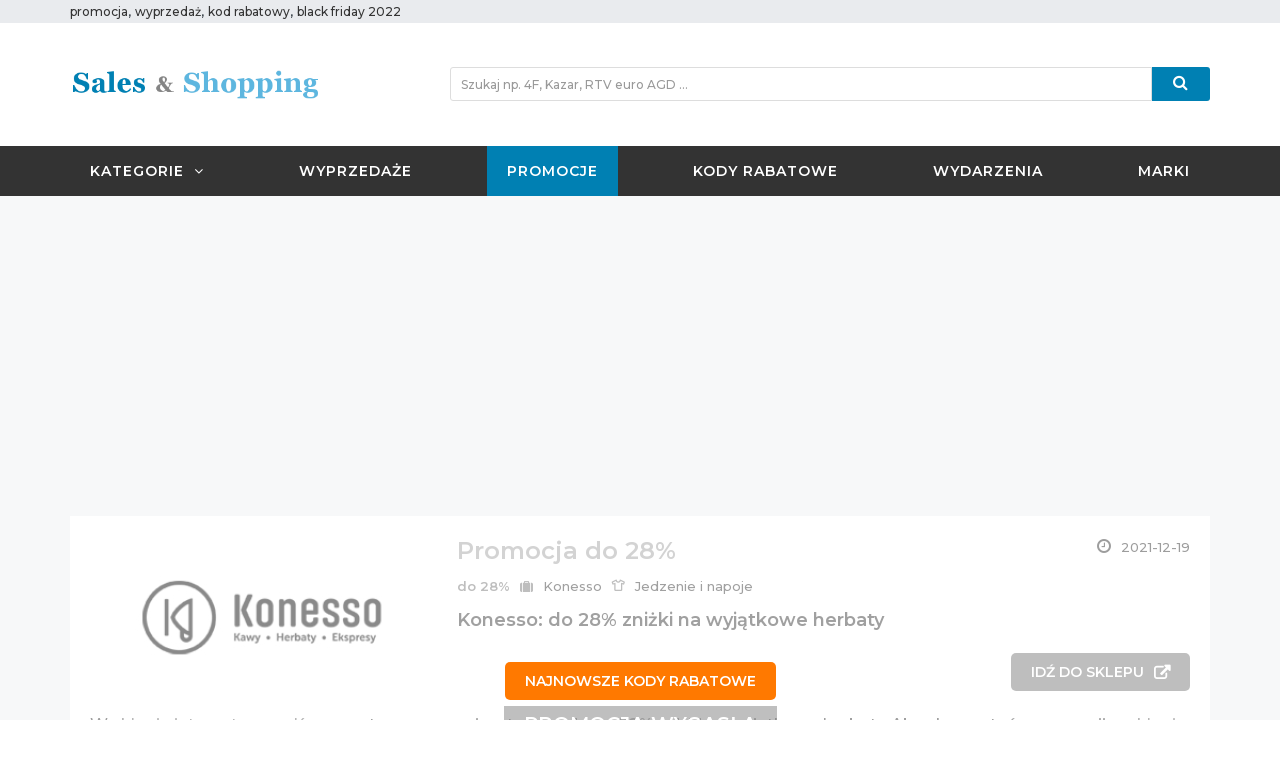

--- FILE ---
content_type: text/html; charset=UTF-8
request_url: https://salesandshopping.pl/promocje/konesso-do-28-znizki-na-wyjatkowe-herbaty-36183
body_size: 42211
content:
<!DOCTYPE html>
    <!--[if lt IE 9 ]><html lang="zxx" dir="ltr" class="no-js ie-old"> <![endif]-->
    <!--[if IE 9 ]><html lang="zxx" dir="ltr" class="no-js ie9"> <![endif]-->
    <!--[if IE 10 ]><html lang="zxx" dir="ltr" class="no-js ie10"> <![endif]-->
    <!--[if (gt IE 10)|!(IE)]><!--><html lang="zxx" dir="ltr" class="no-js"><!--<![endif]-->
    <head>
            <meta charset="utf-8">
<meta http-equiv="X-UA-Compatible" content="IE=edge">
<meta name="viewport" content="width=device-width, initial-scale=1">
<meta http-equiv="cleartype" content="on" />
<title>Konesso: do 28% zniżki na wyjątkowe herbaty</title>
<meta name="referrer" content="origin-when-cross-origin">
<meta name="description" content="W sklepie internetowym Konesso trwa promocja, otrzymacie do 28% zniżki na wyjątkowe herbaty. Aby skorzystać z promocji w sklepie internetowym, należy w koszyku zakupów wpisać ko...">
<meta name="keywords" content="promocje, rabaty, zniżki, przeceny, okazje, oferty, sprytne zakupy, atrakcyjne promocje, ale promocje, promocje grudzień, rabaty grudzień, zniżki grudzień, promocje 2021, rabaty 2021, zniżki 2021, promocje konesso, rabaty konesso, zniżki konesso, przeceny konesso, okazje konesso, oferty konesso, promocje grudzień 2021, rabaty grudzień 2021, zniżki grudzień 2021">
<meta name="robots" content="index, follow">
<meta property='fb:app_id' content="108310465925057">
<meta property="og:url" content="https://salesandshopping.pl/promocje/konesso-do-28-znizki-na-wyjatkowe-herbaty-36183" >
<meta property="og:type" content="article" >
<meta property="og:title" content="Konesso: do 28% zniżki na wyjątkowe herbaty" >
<meta property="og:description" content="W sklepie internetowym Konesso trwa promocja, otrzymacie do 28% zniżki na wyjątkowe herbaty. Aby skorzystać z promocji w sklepie internetowym, należy w koszyku zakupów wpisać ko..." >
<meta property="og:image" content="https://salesandshopping.pl/media/s/img/brand/2305.jpg" >
<meta property="og:image:secure_url" content="https://salesandshopping.pl/media/s/img/brand/2305.jpg" >
<meta property="og:image:width" content="256">
<meta property="og:image:height" content="160">
<meta name="robots" content="index, follow">
<meta name="googlebot" content="NOODP" />
<meta name="google-site-verification" content="aCpm1qlHBxzvWhiJ5rIaKII4ZjpqRBoAFbjpb_dORHE" />
<meta name="inis-site-verification" content="aPbDc6w1w63FSV5F" />
                <link href="/css/bootstrap.min.css?v=1" rel="stylesheet">
<link href="/vendors/font-awesome/css/font-awesome.min.css" rel="stylesheet">
<link href="/vendors/linearicons/css/linearicons.css" rel="stylesheet">
<!-- Owl Carousel -->
<link href="/vendors/owl-carousel/owl.carousel.min.css" rel="stylesheet">
<link href="/vendors/owl-carousel/owl.theme.min.css" rel="stylesheet">
<!-- Flex Slider -->
<link href="/vendors/flexslider/flexslider.css" rel="stylesheet">
<!-- Template Stylesheet -->
<link href="/css/base.css?v=2" rel="stylesheet">
<link href="/css/style.css?v=6" rel="stylesheet">
                <link rel="dns-prefetch" href="//ajax.googleapis.com" />
<link rel="dns-prefetch" href="//ajax.googleapis.com" />
<link rel="dns-prefetch" href="//connect.facebook.net" />
<link rel="dns-prefetch" href="//www.facebook.com" />
<link rel="dns-prefetch" href="//static.ak.fbcdn.net/" />
<link rel="dns-prefetch" href="//www.google-analytics.com" />
<link rel="home" href="https://salesandshopping.pl" />
<link rel="canonical" href="https://salesandshopping.pl" />
<link rel="start" href="https://salesandshopping.pl" />
<link rel="apple-touch-icon" href="/images/favicon/apple-touch-icon.png">
<link rel="icon" href="/images/favicon/favicon.ico">
<link href="//fonts.googleapis.com/css?family=Montserrat:400,500,600" rel="stylesheet">
<script type="text/javascript" src="/js/jquery-1.12.3.min.js"></script>            <!-- Hotjar Tracking Code for salesandshopping.pl -->
<script>
            (function(h,o,t,j,a,r){
                h.hj=h.hj||function(){(h.hj.q=h.hj.q||[]).push(arguments)};
                h._hjSettings={hjid:2471204,hjsv:6};
                a=o.getElementsByTagName('head')[0];
                r=o.createElement('script');r.async=1;
                r.src=t+h._hjSettings.hjid+j+h._hjSettings.hjsv;
                a.appendChild(r);
            })(window,document,'https://static.hotjar.com/c/hotjar-','.js?sv=');
        </script>
        <!-- Skrypt FreshMail-->
            </head>
    <body id="body">
        <!--[if lt IE 9]>
        <p class="browserupgrade alert-error">
            Używasz <strong>starej wersji</strong> przeglądarki. Proszę <a href="https://browsehappy.com/">zaktualizuj
            przeglądarkę</a>, aby móc korzystać z wszystkich funkcjonalności strony.
        </p>
        <![endif]-->

        <noscript>
            <div class="noscript alert-error">
                Do pełnej funkcjonalności strony potrzebujesz włączonej obsługi skryptów. Tu znajdziesz <a
                        href="https://www.enable-javascript.com/pl/" target="_blank">instrukcje, które pozwolą Ci włączyć skrypty w
                    Twojej przeglądarce</a>.
            </div>
        </noscript>
        <div id="pageWrapper" class="page-wrapper">
            <!-- –––––––––––––––[ HEADER ]––––––––––––––– -->
            <header id="mainHeader" class="main-header">
                                    <!-- Header Menu -->
<div class="header-menu bg-dark-grey is-hidden-md-up navbar-fixed-top">
    <div class="container">
        <nav class="nav-bar">
            <a href="/" class="logo-mobile" title="promocja, wyprzedaż, kod rabatowy - Sales &amp; Shopping">
                <img src="/images/logo_light.png" alt="promocja, wyprzedaż, kod rabatowy - Sales &amp; Shopping"
                     class="is-hidden-sm-up logo-xs-width-up">
            </a>
            <div class="nav-header float-right">
                            <span class="nav-toggle" data-toggle="#header-navbar">
                                <i></i>
                                <i></i>
                                <i></i>
                            </span>
            </div>
            <div id="header-navbar" class="nav-collapse">
                <ul class="nav-menu">
                    <li >
                        <a href="#" title="Promocje, wyprzedaże, kody rabatowe według kategorii" data-toggle="modal" data-target="#menu_cat_mobile">Kategorie</a>
                    </li>
                    <li >
                        <a href="/wyprzedaze" title="Wyprzedaże 2022">Wyprzedaże</a>
                    </li>
                    <li class="active">
                        <a href="/promocje"
                           title="Promocja, wyprzedaż, zniżka, rabat">Promocje</a>
                    </li>
                     <li >
                        <a href="/kody-rabatowe" title="Kody rabatowe, kupony rabatowe">Kody rabatowe</a>
                     </li>
                    <li >
                        <a href="/wydarzenia"
                           title="Wydarzenia modowe, targi mody, targi dla zwierząt, targi żywności">Wydarzenia</a>
                    </li>
                                                                                <li >
                        <a href="/marki/"
                           title="Promocje i kupony rabatowe w sklepach">Marki</a>
                    </li>
                                                                                                                                        </ul>
            </div>
                                                                                                        </nav>
    </div>
</div>
<div class="modal fade" tabindex="-1" role="dialog" id="menu_cat_mobile">
    <div class="modal-dialog">
        <div class="modal-content panel">
            <div class="modal-body">
                <button type="button" class="close" data-dismiss="modal" aria-label="Close"><span aria-hidden="true">&times;</span>
                </button>
                <div class="row row-v-10">
                    <div class="cat-menu-mobile">
                        <ul class="mt-20">
                            <li><a href="/moda"
                                   title="Promocje i kody rabatowe na odzież, bieliznę, obuwie, torby, biżuterię i inne akcesoria"><i
                                            class="lnr lnr-shirt pr-10"></i>Moda</a>
                            </li>
                            <li><a href="/obuwie-i-torebki"
                                   title="Promocje i kody rabatowe na obuwie i torebki"><i
                                            class="fa fa-shopping-bag pr-10"></i>Obuwie i torebki</a>
                            </li>
                            <li><a href="/bizuteria-i-zegarki"
                                   title="Promocje i kody rabatowe na biżuterię i zegarki"><i
                                            class="fa fa-diamond pr-10"></i>Biżuteria i zegarki</a>
                            </li>
                            <li><a href="/kosmetyki-i-perfumy"
                                   title="Promocje i kody rabatowe na perfumy i kosmetyki do pielęgnacji twarzy oraz ciała"><i
                                            class="lnr lnr-drop pr-10"></i>Kosmetyki i Perfumy</a>
                            </li>
                            <li><a href="/bielizna"
                                   title="Promocje i kody rabatowe na bieliznę damską oraz męską"><i
                                            class="lnr lnr-shirt pr-10"></i>Bielizna</a>
                            </li>
                            <li><a href="/walizki-i-torby"
                                   title="Promocje i kody rabatowe na walizki i torby"><i
                                            class="fa fa-suitcase pr-10"></i>Walizki i Torby</a>
                            </li>
                            <li><a href="/okulary-i-soczewki"
                                   title="Promocje i kody rabatowe na okulary i soczewki"><i
                                            class="fa fa-eye pr-10"></i>Okulary i Soczewki</a>
                            </li>
                            <li><a href="/dom-i-ogrod"
                                   title="Promocje i kody rabatowe na produkty do domu, kuchni i ogrodu, meble i wyposażenie wnętrz"><i
                                            class="fa fa-home pr-10"></i>Dom i Ogród</a>
                            </li>
                            <li><a href="/sport-i-rekreacja"
                                   title="Promocje i kody rabatowe na odzież, obuwie oraz akcesoria i sprzęt sportowy"><i
                                            class="fa fa-soccer-ball-o pr-10"></i>Sport i Rekreacja</a>
                            </li>
                            <li><a href="/elektronika"
                                   title="Promocje i kody rabatowe na komputery, gry, konsole, sprzęt AGD i RTV"><i
                                            class="fa fa-laptop pr-10"></i>Elektronika</a>
                            </li>
                            <li><a href="/dla-dzieci"
                                   title="Promocje i kupony rabatowe na produkty i akcesoria dla dzieci"><i
                                            class="fa fa-child pr-10"></i>Dla dzieci</a>
                            </li>
                            <li><a href="/dla-zwierzat"
                                   title="Promocje i kupony rabatowe na produkty i akcesoria dla psów, kotów i innych zwierząt"><i
                                            class="fa fa-paw pr-10"></i>Dla zwierząt</a>
                            </li>
                            <li><a href="/motoryzacja"
                                   title="Promocje i kody rabatowe na części oraz akcesoria samochodowe"><i
                                            class="fa fa-car pr-10"></i>Motoryzacja</a>
                            </li>
                            <li><a href="/prezenty-i-gadzety"
                                   title="Promocje i kody rabatowe na prezenty, gadżety, upominki oraz kwiaty"><i
                                            class="fa fa-gift pr-10"></i>Prezenty i gadżety</a>
                            </li>
                            <li><a href="/ksiazki-muzyka-i-filmy"
                                   title="Promocje i kody rabatowe na książki, audiobooki, filmy, gry, muzykę"><i
                                            class="fa fa-book pr-10"></i>Książki, muzyka i filmy</a>
                            </li>
                            <li><a href="/jedzenie-i-napoje"
                                   title="Promocje i kody rabatowe do pizzeri, restauracji oraz na artykuły spożywcze"><i
                                            class="fa fa-cutlery pr-10"></i>Jedzenie i Napoje</a>
                            </li>
                            <li><a href="/podroze-i-hotele"
                                   title="Promocje i kody rabatowe na wycieczki, pobyty w hotelu, bilety lotnicze i autokarowe"><i
                                            class="fa fa-plane pr-10"></i>Podróże i hotele</a>
                            </li>
                            <li><a href="/zdrowie"
                                   title="Promocje i kody rabatowe na produkty dla zdrowia"><i
                                            class="fa fa-heartbeat pr-10"></i>Zdrowie</a>
                            </li>
                            <li><a href="/dla-firm"
                                   title="Promocje i kupony rabatowe na produkty i akcesoria biurowe"><i
                                            class="fa fa-briefcase pr-10"></i>Dla firm</a>
                            </li>
                            <li><a href="/uslugi"
                                   title="Promocje i kody rabatowe na usługi fryzjerskie, kosmetyczne, zabiegi medycyny estetycznej i inne"><i
                                            class="fa fa-cut pr-10"></i>Usługi</a>
                            </li>
                        </ul>
                    </div>
                </div>
            </div>
        </div>
    </div>
</div>
<!-- End Header Menu -->
                                                    <!-- Top Bar -->
<div class="top-bar bg-gray">
    <div class="container">
        <div class="row">
            <div class="col-sm-12 col-md-5 is-hidden-sm-down">
                <ul class="nav-top nav-top-left list-inline t-left">
                    <li>
                        <a class="is-inline" href="/promocje" title="aktualne promocje, zniżki, rabaty">promocja</a>, <a class="is-inline" href="/wyprzedaze" title="aktualne wyprzedaże 2022">wyprzedaż</a>, <a class="is-inline" href="/kody-rabatowe" title="aktualne kody rabatowe">kod rabatowy</a>, <a class="is-inline" href="/black-friday" title="kiedy black friday 2022?">black friday 2022</a>
                    </li>
                </ul>
            </div>
                                                                                                                                                </div>
    </div>
</div>
<!-- End Top Bar -->
                                                    <!-- Header Header -->
<div class="header-header bg-white">
    <div class="container">
        <div class="row row-rl-0 row-md-cell">
            <div class="brand col-md-4 t-xs-center t-md-left valign-middle">
                <a href="/" class="logo" title="promocja, wyprzedaż, kod rabatowy - Sales &amp; Shopping">
                    <img src="/images/logo.png" alt="promocja, wyprzedaż, kod rabatowy - Sales &amp; Shopping" class="is-hidden-sm-down logo-xs-width-up">
                </a>
            </div>
            <div class="header-search col-md-8">
                <div class="row ptb-10 search-tb-sm-down">
                    <div class="col-sm-12 pt-sm-30 pt-xs-30 pt-md-0">
                        <form class="search-form" action="/search/">
                            <div class="input-group">
                                <input type="text" name='q' class="form-control input-sm search-input" placeholder="Szukaj np. 4F, Kazar, RTV euro AGD ..." required="required">
                                <div class="input-group-btn">
                                    <button type="submit" class="btn btn-lg btn-sm btn-search btn-block" title="Szukaj promocji i kodów rabatowych">
                                        <i class="fa fa-search font-16"></i>
                                    </button>
                                </div>
                            </div>
                        </form>
                    </div>
                </div>
            </div>
        </div>
    </div>
</div>
<!-- End Header Header -->
                                                    <!-- Header Menu -->
<div class="header-menu bg-dark-grey is-hidden-sm-down">
    <div class="container">
        <nav class="nav-bar">
            <div class="nav-header">
                        <span class="nav-toggle" data-toggle="#header-navbar1">
                            <i></i>
                            <i></i>
                            <i></i>
                        </span>
            </div>
            <div id="header-navbar1" class="nav-collapse">
                <ul class="nav-menu">
                                                                                    <li class="dropdown-mega-menu">
                        <a href="/kategorie/" title="Promocje, wyprzedaże, kody rabatowe według kategorii">Kategorie</a>
                        <div class="mega-menu">
                            <div class="row row-v-10">
                                <div class="col-md-3">
                                    <ul>
                                        <li><a href="/moda"
                                               title="Promocje i kody rabatowe na odzież, bieliznę, obuwie, torby, biżuterię i inne akcesoria"><i
                                                        class="lnr lnr-shirt pr-10"></i>Moda</a>
                                        </li>
                                        <li><a href="/obuwie-i-torebki"
                                               title="Promocje i kody rabatowe na obuwie i torebki"><i
                                                        class="fa fa-shopping-bag pr-10"></i>Obuwie i torebki</a>
                                        </li>
                                        <li><a href="/bizuteria-i-zegarki"
                                               title="Promocje i kody rabatowe na biżuterię i zegarki"><i
                                                        class="fa fa-diamond pr-10"></i>Biżuteria i zegarki</a>
                                        </li>
                                        <li><a href="/kosmetyki-i-perfumy"
                                               title="Promocje i kody rabatowe na perfumy i kosmetyki do pielęgnacji twarzy oraz ciała"><i
                                                        class="lnr lnr-drop pr-10"></i>Kosmetyki i Perfumy</a>
                                        </li>
                                        <li><a href="/bielizna"
                                               title="Promocje i kody rabatowe na bieliznę damską oraz męską"><i
                                                        class="lnr lnr-shirt pr-10"></i>Bielizna</a>
                                        </li>
                                    </ul>
                                </div>
                                <div class="col-md-3">
                                    <ul>
                                        <li><a href="/walizki-i-torby"
                                               title="Promocje i kody rabatowe na walizki i torby"><i
                                                        class="fa fa-suitcase pr-10"></i>Walizki i Torby</a>
                                        </li>
                                        <li><a href="/okulary-i-soczewki"
                                               title="Promocje i kody rabatowe na okulary i soczewki"><i
                                                        class="fa fa-eye pr-10"></i>Okulary i Soczewki</a>
                                        </li>
                                        <li><a href="/dom-i-ogrod"
                                               title="Promocje i kody rabatowe na produkty do domu, kuchni i ogrodu, meble i wyposażenie wnętrz"><i
                                                        class="fa fa-home pr-10"></i>Dom i Ogród</a>
                                        </li>
                                        <li><a href="/sport-i-rekreacja"
                                               title="Promocje i kody rabatowe na odzież, obuwie oraz akcesoria i sprzęt sportowy"><i
                                                        class="fa fa-soccer-ball-o pr-10"></i>Sport i Rekreacja</a>
                                        </li>
                                        <li><a href="/elektronika"
                                               title="Promocje i kody rabatowe na komputery, gry, konsole, sprzęt AGD i RTV"><i
                                                        class="fa fa-laptop pr-10"></i>Elektronika</a>
                                        </li>
                                    </ul>
                                </div>
                                <div class="col-md-3">
                                    <ul>
                                        <li><a href="/dla-dzieci"
                                               title="Promocje i kupony rabatowe na produkty i akcesoria dla dzieci"><i
                                                        class="fa fa-child pr-10"></i>Dla dzieci</a>
                                        </li>
                                        <li><a href="/dla-zwierzat"
                                               title="Promocje i kupony rabatowe na produkty i akcesoria dla psów, kotów i innych zwierząt"><i
                                                        class="fa fa-paw pr-10"></i>Dla zwierząt</a>
                                        </li>
                                        <li><a href="/motoryzacja"
                                               title="Promocje i kody rabatowe na części oraz akcesoria samochodowe"><i
                                                        class="fa fa-car pr-10"></i>Motoryzacja</a>
                                        </li>
                                        <li><a href="/prezenty-i-gadzety"
                                               title="Promocje i kody rabatowe na prezenty, gadżety, upominki oraz kwiaty"><i
                                                        class="fa fa-gift pr-10"></i>Prezenty i gadżety</a>
                                        </li>
                                        <li><a href="/ksiazki-muzyka-i-filmy"
                                               title="Promocje i kody rabatowe na książki, audiobooki, filmy, gry, muzykę"><i
                                                        class="fa fa-book pr-10"></i>Książki, muzyka i filmy</a>
                                        </li>
                                    </ul>
                                </div>
                                <div class="col-md-3">
                                    <ul>
                                        <li><a href="/jedzenie-i-napoje"
                                               title="Promocje i kody rabatowe do pizzeri, restauracji oraz na artykuły spożywcze"><i
                                                        class="fa fa-cutlery pr-10"></i>Jedzenie i Napoje</a>
                                        </li>
                                        <li><a href="/podroze-i-hotele"
                                               title="Promocje i kody rabatowe na wycieczki, pobyty w hotelu, bilety lotnicze i autokarowe"><i
                                                        class="fa fa-plane pr-10"></i>Podróże i hotele</a>
                                        </li>
                                        <li><a href="/zdrowie"
                                               title="Promocje i kody rabatowe na produkty dla zdrowia"><i
                                                        class="fa fa-heartbeat pr-10"></i>Zdrowie</a>
                                        </li>
                                        <li><a href="/dla-firm"
                                               title="Promocje i kupony rabatowe na produkty i akcesoria biurowe"><i
                                                        class="fa fa-briefcase pr-10"></i>Dla firm</a>
                                        </li>
                                        <li><a href="/uslugi"
                                               title="Promocje i kody rabatowe na usługi fryzjerskie, kosmetyczne, zabiegi medycyny estetycznej i inne"><i
                                                        class="fa fa-cut pr-10"></i>Usługi</a>
                                        </li>
                                    </ul>
                                </div>
                            </div>
                        </div>
                    </li>
                    <li >
                        <a href="/wyprzedaze" title="Wyprzedaże 2022">Wyprzedaże</a>
                    </li>
                    <li class="active">
                                                <a href="/promocje" title="Promocja, wyprzedaż, zniżka, rabat">Promocje</a>
                    </li>
                    <li >
                        <a href="/kody-rabatowe/" title="Kody rabatowe, kupony rabatowe">Kody rabatowe</a>
                    </li>
                    <li >
                                                <a href="/wydarzenia" title="Wydarzenia modowe, targi mody, targi dla zwierząt, targi żywności">Wydarzenia</a>
                    </li>
                                                                                    <li >
                        <a href="/marki/" title="Promocje i kupony rabatowe w sklepach">Marki</a>
                    </li>
                                                                                                                                                                           </ul>
            </div>
                                                                                                                      </nav>
    </div>
</div>
<!-- End Header Menu -->
                            </header>
            <!-- –––––––––––––––[ HEADER ]––––––––––––––– -->
            <!-- –––––––––––––––[ PAGE CONTENT ]––––––––––––––– -->
            <main id="mainContent" class="main-content">
                <div class="page-container ptb-md-20">
    <div class="text-center pb-20 prl-15 container cls-adds-fix">
            <script async src="https://pagead2.googlesyndication.com/pagead/js/adsbygoogle.js"></script>
        <!-- SalesAndShopping -->
        <ins class="adsbygoogle"
             style="display:block"
             data-ad-client="ca-pub-5738613552607694"
             data-ad-slot="1888875062"
             data-ad-format="auto"
             data-full-width-responsive="true"></ins>
        <script>
            (adsbygoogle = window.adsbygoogle || []).push({});
        </script>
                                                                                                                                                            </div>
    <div class="container">
        <div class="row row-rl-10 row-tb-20">
            <div class="page-content col-xs-12 col-md-12">
                <div class="row row-tb-20">
                    <div class="col-xs-12">
                        <div class="deal-deatails panel">
                            <div class="row row-rl-0 row-sm-cell">
                                <div class="col-sm-12">
                                    <div class="bg-white">
                                        <div class="p-10 p-sm-20 promotion-expired" id="post-content">
    <div>
        <div class="col-sm-4 text-center pb-xs-20 prl-0 pr-sm-20 valign-top">
                        <a href="/visit/2305?r=36183" target="_blank">
                            <img class="pr-sm-20" src="https://salesandshopping.pl/media/s/img/brand/2305.jpg" class="float-md-left pb-xs-10 pb-md-0" alt="Konesso Konesso: do 28% zniżki na wyjątkowe herbaty" title="Konesso Konesso: do 28% zniżki na wyjątkowe herbaty">
                            </a>
                    </div>
        <div class="col-sm-8 p-0 valign-lg-top">
            <div class="sas-post">
                <div class="sas-post-icons">
                                        <a href="/visit/2305?r=36183" target="_blank">
                                            <div class="sas-post-discount font-20 font-md-24 mb-10">Promocja do 28%</div>
                                            </a>
                                        <div class="sas-post-date pb-10 color-red-sas" title="Data ważności"><i class="ico fa fa-clock-o mr-10 font-16"></i>2021-12-19</div>
                </div>
                <div class="sas-post-icons">
                    <div class="sas-post-brand-category pb-10">
                        <div class="pr-10 color-green-sas"><strong>do 28%</strong></div>                                                    <div class="sas-post-brand pr-10 color-mid" class="sas-post-brand-category pb-10" title="Promocje i kody rabatowe w Konesso">
                                <i class="ico fa fa-suitcase mr-10"></i><a href="/marki/konesso">Konesso</a></div>
                                                                            <div class="sas-post-category color-mid" title="Promocje i kody rabatowe Jedzenie i napoje"><i class="ico lnr lnr-shirt mr-10"></i><a href="/jedzenie-i-napoje">Jedzenie i napoje</a></div>
                                            </div>
                </div>
                <h1 class="deal-title mb-10">
                                        <a href="/visit/2305?r=36183" target="_blank">
                                                <strong>Konesso: do 28% zniżki na wyjątkowe herbaty</strong>
                                            </a>
                                    </h1>
                                    <div class="t-center t-sm-right mb-20"><a class="button-green w-full w-sm-auto" href="/visit/2305?r=36183" target="_blank"><strong>idź do sklepu</strong></a></div>
                            </div>
        </div>
    </div>
    <div>
        <p>W <a href="https://salesandshopping.pl/visit/2305/" target="_blank" rel="nofollow noopener">sklepie internetowym Konesso</a> trwa promocja, otrzymacie <strong><a href="https://salesandshopping.pl/visit/2305/" target="_blank" rel="nofollow noopener">do 28%</a></strong> zniżki na wyjątkowe herbaty. Aby skorzystać z promocji w <a href="https://salesandshopping.pl/visit/2305/" target="_blank" rel="nofollow noopener">sklepie internetowym</a>, należy w koszyku zakup&oacute;w wpisać kod rabatowy: <strong>nie wymaga kodu</strong>. Darmowa dostawa przy zam&oacute;wieniach powyżej 300 zł. &nbsp;<br />Akcja rabatowa obowiązuje w <a href="https://salesandshopping.pl/visit/2305/" target="_blank" rel="nofollow noopener">sklepie online</a> i potrwa do 19 grudnia 2021.&nbsp;<br /><br />Źr&oacute;dło: <a href="https://salesandshopping.pl/visit/2305/" target="_blank" rel="nofollow noopener">Konesso</a></p>
    </div>
</div>
    <div id="deal-single-overlay">
        <div>
            <p>Promocja wygasła</p>
        </div>
    </div>
<script type="text/javascript">var sasPostId = 36183;</script>
                                    </div>
                                </div>
                            </div>
                            <div>
                                <footer class="entry-footer">
                                                                                                                                                                                                                                                                                <div class="blog-post-tags ptb-20">
    <ul class="tags-hidden">
        <li>Tagi:</li>
                    <li>
                <a href="/tag/promocje" title="promocje">promocje</a>
            </li>
                    <li>
                <a href="/tag/rabaty" title="rabaty">rabaty</a>
            </li>
                    <li>
                <a href="/tag/znizki" title="zniżki">zniżki</a>
            </li>
                    <li>
                <a href="/tag/przeceny" title="przeceny">przeceny</a>
            </li>
                    <li>
                <a href="/tag/okazje" title="okazje">okazje</a>
            </li>
                    <li>
                <a href="/tag/oferty" title="oferty">oferty</a>
            </li>
                    <li>
                <a href="/tag/sprytne-zakupy" title="sprytne zakupy">sprytne zakupy</a>
            </li>
                    <li>
                <a href="/tag/atrakcyjne-promocje" title="atrakcyjne promocje">atrakcyjne promocje</a>
            </li>
                    <li>
                <a href="/tag/ale-promocje" title="ale promocje">ale promocje</a>
            </li>
                    <li>
                <a href="/tag/promocje-grudzien" title="promocje grudzień">promocje grudzień</a>
            </li>
                    <li>
                <a href="/tag/rabaty-grudzien" title="rabaty grudzień">rabaty grudzień</a>
            </li>
                    <li>
                <a href="/tag/znizki-grudzien" title="zniżki grudzień">zniżki grudzień</a>
            </li>
                    <li>
                <a href="/tag/promocje-2021" title="promocje 2021">promocje 2021</a>
            </li>
                    <li>
                <a href="/tag/rabaty-2021" title="rabaty 2021">rabaty 2021</a>
            </li>
                    <li>
                <a href="/tag/znizki-2021" title="zniżki 2021">zniżki 2021</a>
            </li>
                    <li>
                <a href="/tag/promocje-konesso" title="promocje konesso">promocje konesso</a>
            </li>
                    <li>
                <a href="/tag/rabaty-konesso" title="rabaty konesso">rabaty konesso</a>
            </li>
                    <li>
                <a href="/tag/znizki-konesso" title="zniżki konesso">zniżki konesso</a>
            </li>
                    <li>
                <a href="/tag/przeceny-konesso" title="przeceny konesso">przeceny konesso</a>
            </li>
                    <li>
                <a href="/tag/okazje-konesso" title="okazje konesso">okazje konesso</a>
            </li>
                    <li>
                <a href="/tag/oferty-konesso" title="oferty konesso">oferty konesso</a>
            </li>
                    <li>
                <a href="/tag/promocje-grudzien-2021" title="promocje grudzień 2021">promocje grudzień 2021</a>
            </li>
                    <li>
                <a href="/tag/rabaty-grudzien-2021" title="rabaty grudzień 2021">rabaty grudzień 2021</a>
            </li>
                    <li>
                <a href="/tag/znizki-grudzien-2021" title="zniżki grudzień 2021">zniżki grudzień 2021</a>
            </li>
            </ul>
    <div class="text-right">
        <div class="more-link btn btn-link">pokaż wszystkie tagi <i class="icon fa fa-long-arrow-down"></i></div>
    </div>
</div>
                                                                        <div class="text-center pb-20 prl-15 cls-adds-fix" id="bottom-a-sas">
            <script async src="//pagead2.googlesyndication.com/pagead/js/adsbygoogle.js"></script>
        <!-- SAS Rec Post New -->
        <ins class="adsbygoogle"
            style="display:block"
            data-ad-client="ca-pub-5738613552607694"
            data-ad-slot="4014976263"
            data-ad-format="auto"></ins>
        <script>(adsbygoogle = window.adsbygoogle || []).push({});</script>
                                                                                                                                                            </div>
                                </footer>

                            </div>
                        </div>
                    </div>
                </div>
            </div>
        </div>
    </div>
</div>
<a href="/kody-rabatowe" class="newest-btn mb-md-20 w-xs-full w-md-auto">Najnowsze kody rabatowe</a>            </main>
            <!-- –––––––––––––––[ END PAGE CONTENT ]––––––––––––––– -->
                            <section class="footer-top-area pt-30 pb-30 pos-r bg-dark-grey">
    <div class="container">
        <div class="row row-tb-10">
            <div class="col-xs-12 col-sm-12">
                <div class="row row-tb-20">
                    <div class="footer-col col-sm-12">
                        <div class="footer-about">
                            <img class="" src="/images/logo_light.png" width="250"
                                 alt="promocja, wyprzedaż, kod rabatowy - Sales &amp; Shopping">
                            <p class="color-light">Sales and Shopping - promocja, rabat, zniżka, wyprzedaż, targi mody, pokazy mody, wydarzenia modowe.<br> Promujemy ideę smart shoppingu, czyli rozsądne, przemyślanie i sprytne zakupy, do czego zachęcamy Ciebie, Twoją rodzinę i znajomych. Znajdziesz tu najnowsze promocje i wyprzedaż w centrach handlowych, kody rabatowe i oferty specjalne obowiązujące w czasopismach i sklepach internetowych, a także najciekawsze wydarzenia modowe w całej Polsce.</p>
                        </div>
                    </div>
                </div>
            </div>
            <div class="col-xs-12 col-sm-12">
                <div class="row row-tb-10">
                    <div class="footer-col col-sm-12">
                        <div class="footer-links">
                            <h2 class="color-lighter mb-10">Linki</h2>
                            <ul>
                                                                                                                                                                <li><a href="/kontakt">Kontakt</a>
                                </li>
                                <li><a href="/regulamin">Regulamin</a>
                                </li>
                                <li><a href="/polityka-prywatnosci">Polityka prywatności</a>
                                </li>
                                <li><a href="/tag/weekend-znizek">Weekend Zniżek</a>
                                </li>
                                <li><a href="/black-friday">Black Friday 2022</a>
                                </li>
                                <li><a href="https://salesandshopping.co.uk">SaS w UK</a>
                                </li>
                            </ul>
                        </div>
                    </div>
                </div>
            </div>
        </div>
    </div>
</section>
                        <div><!-- –––––––––––––––[ FOOTER ]––––––––––––––– -->
<footer id="mainFooter" class="main-footer mb-50 mb-md-0">
    <div class="container">
        <div class="row">
            <p class="is-inline-block">Copyright © 2026 - Wszystkie prawa zastrzeżone.</p>
            <ul class="list-inline social-icons social-icons--colored p-15 is-inline col-xs-12">
                <li class="social-icons__item">
                    <a href="https://www.facebook.com/salesandshoppingpoland/" target="_blank"><i class="fa fa-facebook"></i></a>
                </li>
            </ul>
        </div>
    </div>
</footer>
<!-- –––––––––––––––[ END FOOTER ]––––––––––––––– -->
</div>
        </div>
                        <script type="text/javascript" src="/js/bootstrap.min.js"></script>
<script type="text/javascript" src="/vendors/modernizr/modernizr-2.6.2.min.js"></script>
<script type="text/javascript" src="/vendors/owl-carousel/owl.carousel.min.js"></script>
<script type="text/javascript" src="/vendors/flexslider/jquery.flexslider-min.js"></script>
<script type="text/javascript" src="/vendors/countdown/jquery.countdown.js"></script>
<script type="text/javascript" src="/js/main.js?v=5"></script>
<script type="text/javascript" src="/js/prebid-ads.js"></script>
<script type="text/javascript" src="/js/sas_com.js"></script>

<script async src="https://www.googletagmanager.com/gtag/js?id=UA-49608161-1"></script>
<script type="text/javascript">
    window.dataLayer = window.dataLayer || [];
    function gtag(){dataLayer.push(arguments);}
    gtag('js', new Date());
    gtag('config', 'UA-49608161-1');
</script>

        
    <script type="text/javascript" src="/js/jquery-cookie.js?v=1"></script>
    <script type="text/javascript">var trans = 'Pokaż kod'</script>
    <script type="text/javascript" src="/js/showCode.js?v=5"></script>

        <!-- ––––––––––––––––––––––––––––––––––––––––– -->
        <!-- BACK TO TOP                               -->
        <!-- ––––––––––––––––––––––––––––––––––––––––– -->
        <div id="backTop" class="back-top">
            <i class="fa fa-angle-up" aria-hidden="true"></i>
        </div>
    </body>
</html>


--- FILE ---
content_type: text/html; charset=utf-8
request_url: https://www.google.com/recaptcha/api2/aframe
body_size: 268
content:
<!DOCTYPE HTML><html><head><meta http-equiv="content-type" content="text/html; charset=UTF-8"></head><body><script nonce="H8WOb4T7rHK-ln6CMkqZeg">/** Anti-fraud and anti-abuse applications only. See google.com/recaptcha */ try{var clients={'sodar':'https://pagead2.googlesyndication.com/pagead/sodar?'};window.addEventListener("message",function(a){try{if(a.source===window.parent){var b=JSON.parse(a.data);var c=clients[b['id']];if(c){var d=document.createElement('img');d.src=c+b['params']+'&rc='+(localStorage.getItem("rc::a")?sessionStorage.getItem("rc::b"):"");window.document.body.appendChild(d);sessionStorage.setItem("rc::e",parseInt(sessionStorage.getItem("rc::e")||0)+1);localStorage.setItem("rc::h",'1769208303069');}}}catch(b){}});window.parent.postMessage("_grecaptcha_ready", "*");}catch(b){}</script></body></html>